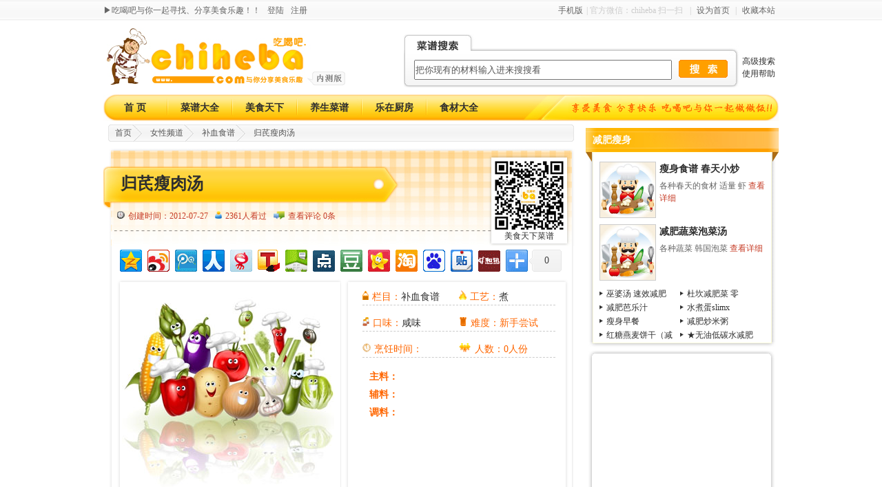

--- FILE ---
content_type: text/html; charset=utf-8
request_url: http://chiheba.com/caipu/24088/
body_size: 10388
content:

<!DOCTYPE html PUBLIC "-//W3C//DTD XHTML 1.0 Transitional//EN" "http://www.w3.org/TR/xhtml1/DTD/xhtml1-transitional.dtd">
<html xmlns="http://www.w3.org/1999/xhtml">
<head id="Head1"><meta http-equiv="Content-Type" content="text/html; charset=utf-8" /><title>
	归芪瘦肉汤,归芪瘦肉汤的做法-补血食谱-女性频道-吃喝吧
</title><link href="/img/css/top1.css" rel="stylesheet" type="text/css" /><link href="/img/css/list.css" rel="stylesheet" type="text/css" /><link href="/img/css/NewsShow.css" rel="stylesheet" type="text/css" /><link href="/img/css/Next.css" rel="stylesheet" type="text/css" />
    <script src="/scripts/drawimg.js" type="text/javascript"></script>
    <link href="/img/css/search.css" rel="stylesheet" type="text/css" />
    <script src="/scripts/jquery-1.5.2.min.js"></script>
    <script src="/scripts/search.js"></script>
    <!--[if IE 6]>
    <script src="/img/js/png_s.js" type="text/javascript"></script>
    <script type="text/javascript">
        DD_belatedPNG.fix('div, ul, img, li, input , a');
    </script>
    <![endif]-->
    <script>
        function showshicailist()
        {
            document.getElementById("shicailist").style.overflow = "visible";
        }
        function hiddenshicailist()
        {

            document.getElementById("shicailist").style.overflow = "hidden";
        }
        $(window).load(function ()
        {
            var maxwidth = 650;//$(document.body).width() - 20;
            //alert(maxwidth);
            $("#content img").each(function ()
            {
                if ($(this).width() > maxwidth)
                {
                    $(this).width(maxwidth);
                    //alert('执行');
                }
            })
        });
    </script>
<link rel="alternate" media="only screen and (max-width: 640px)" href="http://m.chiheba.com/caipu/24088/" /></head>
<body>
    <form name="form1" method="post" action="./" id="form1">
<div>
<input type="hidden" name="__VIEWSTATE" id="__VIEWSTATE" value="/wEPDwUJLTM5NjA2MTI0ZGTspmW4UQ9AvJ1xRHOpyUY1PbG7YNMYmUfi5bc4eI/yag==" />
</div>

<div>

	<input type="hidden" name="__VIEWSTATEGENERATOR" id="__VIEWSTATEGENERATOR" value="D8C98BA2" />
</div>
        <!--上部灰-->
        
<div class="top">
    <div class="zong">
        <p>
            ▶吃喝吧与你一起寻找、分享美食乐趣！！</p>
        <a class="topz" title="登陆开始快乐旅途！！" href="#">登陆</a> <a class="topz" title="注册加入我们一起快乐做做饭!!"
            href="#">注册</a>
        <div class="topy">
            <a href="http://m.chiheba.com/">手机版</a>| 官方微信：chiheba 扫一扫<a href="#"></a>|
            <a onclick="this.style.behavior='url(#default#homepage)';this.setHomePage('http://www.chiheba.com');" href="#">设为首页</a> | <a href="#" onclick="javascript:window.external.AddFavorite('http://www.chiheba.com','菜谱大全-吃喝吧')" title="收藏本站到你的收藏夹">收藏本站</a>
        </div>
    </div>
</div>

        <div class="zong">
            
<div class="logo">
    <a title="吃喝吧" href="/">
        <img src="/img/top1/logo.jpg" alt="吃喝吧" /></a>
</div>
<div class="Search">
    <div class="Search_b">
        <input class="searc_b1" x-webkit-speech name="搜索框" type="text" value="把你现有的材料输入进来搜搜看" onfocus="focus1(this);" onblur1="blue1(this);" href="/GetSearch.ashx" autocomplete="on" id="inputString" />
        <a class="s_anniu" title="输入您要查找的信息，猛击我" onclick="searchlocation(document.getElementById('inputString').value);" style="cursor: pointer;">
            <img src="/img/top1/s_anniu.jpg" alt="搜索吃喝吧菜谱" /></a>
    </div>
    <div id="suggestions" class="suggestionsBox" style="display: none;">
        <ul id="autoSuggestionsList" class="suggestionList">
        </ul>
    </div>
    <div class="s_zhushi">
        <a title="高级智能搜索" href="#">高级搜索</a> <a title="搜索使用帮助" href="#">使用帮助</a>
    </div>
</div>
<div class="clear">
</div>
<!--导航-->
<div style="margin:0 auto; width:980px; float:left; ">
<div class="Navigation">
    <div class="n_zi">
        <li class="n_souye"><a href="/" title="天下美食">首 页</a> </li>
        <li class="n_souye1"><a href="/caipudaquan/">菜谱大全</a></li>
        <li class="n_souye1" onmouseover="showMenu('meishitianxia',0);" onmouseout="showMenu('meishitianxia',1);">
            <a href="/shijiemeishi/">美食天下</a>
            <div class="dh_tbc" style="position: relative; z-index: 999; display: none;" id="meishitianxia">
                <a href="/zhonghuacaixi/">中华菜系</a><a href="/shijiemeishi/">世界美食</a><a href="/difangxiaochi/">地方小吃</a>
            </div>
        </li>
        <li class="n_souye1" onmouseover="showMenu('yangshengcaipu',0);" onmouseout="showMenu('yangshengcaipu',1);">
            <a href="/yaoshanshiliao/">养生菜谱</a>
            <div class="dh_tbc" style="position: relative; z-index: 999; display: none;" id="yangshengcaipu">
                <a href="/yaoshanshiliao/">药膳食疗</a><a href="/nvxingpindao/">女性频道</a><a href="/nanxingpindao/">男性频道</a><a
                    href="/jiayouernv/">家有儿女</a><a href="/laorenpindao/">老人频道</a>
            </div>
        </li>
        <li class="n_souye1" onmouseover="showMenu('lezaichufang',0);" onmouseout="showMenu('lezaichufang',1);">
            <a href="/lezaichufang/">乐在厨房</a>
            <div class="dh_tbc" style="position: relative; z-index: 999; display: none;" id="lezaichufang">
                <a href="/yinshibaike/">饮食百科</a><a href="/pengrenjiqiao/">烹饪技巧</a><a
                    href="/yinshiwenhua/">饮食文化</a><a href="/meishidiangu/">美食典故</a><a
                        href="/chufangchuju/">厨房厨具</a>
            </div>
        </li>
        <li class="n_souye1">
            <a href="/shicai/">食材大全</a>

        </li>
        
    </div>
    <div class="qieh">
        <a title="享受美食 分享快乐 吃喝吧与你一起做做饭!" href="/">
            <img class="pngImg" src="/img/top1/dgd.jpg" alt="享受美食 分享快乐" /></a>
    </div>
</div>
</div>
            <!--左侧-->
            <div class="ns_left">
                <!--当前位置-->
                <div class="ns_dqwz">
                    

    <a href="/">首页</a>
    
            <img src="/img/List/dqwz2t.png" />
            <a href="/nvxingpindao/">
                女性频道</a>
        
            <img src="/img/List/dqwz2t.png" />
            <a href="/buxueshipu/">
                补血食谱</a>
        


                    <img src="/img/List/dqwz2t.png" /><a href="/caipu/24088/">归芪瘦肉汤</a>
                </div>
                <!--文章头部-->
                <div class="ns_wt">
                    <div style="width: 500px; height: 16px; margin-top: 0px; float: left; padding-left: 15px;">
                    </div>
                    <div class="ns_wtx">
                        <img src="/chiheweixin.jpg" style="width: 100px; height: 100px;" alt="美食天下菜谱提供" title="美食天下菜谱提供" />
                        <p>
                            <a href="http://www.chiheba.com/" title="美食天下菜谱">美食天下菜谱</a>
                        </p>
                    </div>
                    <div class="ns_wbt">
                        <h1>
                            <a href="/caipu/24088/">归芪瘦肉汤</a></h1>
                        <div class="ns_wsj">
                            <img src="/img/NewsShow/tb1.png" alt="菜谱创建时间" />
                            <p>
                                创建时间：2012-07-27
                            </p>
                            <img src="/img/NewsShow/tb2.png" />
                            <p>
                                2361人看过
                            </p>
                            <img src="/img/NewsShow/tb3.png" />
                            <p>
                                查看评论 <a href="#">
                                    0条</a>
                            </p>
                            <g:plusone></g:plusone>
                        </div>
                    </div>
                </div>
                <!--文章中部-->
                <div class="ns_wc">
                    <div class="ns_wcn">
                        <!-- Baidu Button BEGIN -->
                        <div id="bdshare" class="bdshare_t bds_tools_32 get-codes-bdshare">
                            <a class="bds_qzone"></a>
                            <a class="bds_tsina"></a>
                            <a class="bds_tqq"></a>
                            <a class="bds_renren"></a>
                            <a class="bds_t163"></a>
                            <a class="bds_tsohu"></a>
                            <a class="bds_hi"></a>
                            <a class="bds_diandian"></a>
                            <a class="bds_douban"></a>
                            <a class="bds_kaixin001"></a>
                            <a class="bds_taobao"></a>
                            <a class="bds_bdhome"></a>
                            <a class="bds_tieba"></a>
                            <a class="bds_thx"></a>
                            <span class="bds_more"></span>
                            <a class="shareCount"></a>
                        </div>
                        <script type="text/javascript" id="bdshare_js" data="type=tools&amp;uid=11661"></script>
                        <script type="text/javascript" id="bdshell_js"></script>
                        <script type="text/javascript">
                            document.getElementById("bdshell_js").src = "http://bdimg.share.baidu.com/static/js/shell_v2.js?cdnversion=" + Math.ceil(new Date() / 3600000)
                        </script>
                        <!-- Baidu Button END -->
                        
                        <p>
                            <script type="text/javascript">                            /*640*60详细页*/var cpro_id = 'u892801';</script>
                            <script src="http://cpro.baidu.com/cpro/ui/c.js" type="text/javascript"></script>
                        </p>
                        <!--文章展示图-->
                        <div class="ns_wtu">
                            <div id="c_div" style="height: 388px; width: 310px; overflow: hidden; padding-top: 3px">
                                <img src="/img/nocaipuimg.jpg" id="c_img" alt="归芪瘦肉汤"
                                    title="归芪瘦肉汤" />
                            </div>
                            
                        </div>
                        <!--文章分类-->
                        <div class="ns_wfl">
                            <div style="width: 310px; padding-left: 10px; height: 400px; overflow: hidden;" id="shicailist" onmousemove="showshicailist();" onmouseout="hiddenshicailist();">
                                <div style="height: auto; background-color: #FFF; position: relative; z-index: 999;">
                                    <ul>
                                        <li><span>
                                            <img src="/img/Search List/s_xnb (1).png" />栏目：<a href="/buxueshipu/">补血食谱</a></span>
                                            <span>
                                                <img src="/img/Search List/s_xnb (2).png" />工艺：<a href="/search/?gid=4">煮</a></span>
                                            <div class="clear">
                                            </div>
                                        </li>
                                        <li><span>
                                            <img src="/img/Search List/s_xnb (3).png" />口味：<a href="/search/?kid=2">咸味</a></span>
                                            <span>
                                                <img src="/img/Search List/s_xnb (5).png" />难度：新手尝试</span>
                                            <div class="clear">
                                            </div>
                                        </li>
                                        <li><span>
                                            <img src="/img/Search List/s_xnb (4).png" />烹饪时间：<a href="/search/?tid=0"></a></span>
                                            <span>
                                                <img src="/img/Search List/s_xnb (6).png" />人数：0人份</span>
                                            <div class="clear">
                                            </div>
                                        </li>
                                    </ul>

                                    <dl>
                                        <dt>主料：</dt>
                                        
                                    </dl>
                                    <div class="clear">
                                    </div>
                                    <dl>
                                        <dt>辅料：</dt>
                                        
                                    </dl>
                                    <div class="clear">
                                    </div>
                                    <dl>
                                        <dt>调料：</dt>
                                        
                                    </dl>
                                    <div class="clear">
                                    </div>
                                </div>

                            </div>
                        </div>
                        <div class="clear">
                        </div>
                        <!--文章步骤-->
                        <div class="ns_wbz" style="overflow: hidden" id="content">
                            <strong>
                                归芪瘦肉汤的做法</strong>
                            <br />
                            <p>归芪瘦肉汤</p><p>用料：猪瘦肉250克，当归12克，黄芪30克。</p><p>归芪瘦肉汤的做法</p><p>(1)猪瘦肉洗净，切片；当归、黄芪洗净。</p><p>(2)把全部用料放入锅内，加清水适量，武火煮沸后，文火煲约2小时，调味供用。</p><p>功效：补血抗衰。桃</p>
                        </div>
                        <!--烹饪技巧-->
                        <div class="ns_jq">
                            <img src="/img/NewsShow/pengrenjiqiao.jpg" />
                            <div style="margin-left: 15px; margin-top: 15px;">
                                <p>
                                    <script type="text/javascript">                                /*580*90烹饪技巧*/var cpro_id = 'u893309';</script>
                                    <script src="http://cpro.baidu.com/cpro/ui/c.js" type="text/javascript"></script>
                                </p>
                            </div>
                        </div>
                        <!--文章内广告-->
                        <p class="wz_gg">
                            <br />
                            来源：
                            <br />
                            tags:
                        </p>

                    </div>
                </div>
                <!--文章底部-->
                <div class="ns_wb">
                </div>
                <!--文章上下篇-->
                <div class="wz_sx">
                    <span>上一篇：<a id="PreCaiPu" href="/nvxingpindao/buxueshipu/24089.html">清汤肝糕</a></span>
                    <span>下一篇：<a id="NextCaipu" href="/nvxingpindao/buxueshipu/24087.html">田七蒸金龟</a></span>
                </div>
                <!--评论打印-->
                <div class="wz_pd">
                    <span>
                        <img src="/img/NewsShow/tb3.png" /><a href="#">发表评论(0)</a></span>
                    <span>
                        <img src="/img/NewsShow/tb5.png" /><a href="#">打印菜谱</a></span>
                </div>
                <div class="clear">
                </div>
                <!--相关文章-->
                <div class="xg_t">
                    
                    <div class="wx_tt">
                        <img src="/img/NewsShow/tb7.png" /><p>
                            猜您喜欢的菜谱
                        </p>
                    </div>
                </div>
                <div class="wx_c">
                    <ul class="l_xn">
                        
                                <li>
                                    <div>
                                        <a class="l_xnt1" href="/caipu/105985/" title="香波螺肉馄饨" target="_blank">
                                            <img src="http://img.chiheba.com/2018/0904/210530/small/20180904210530213.jpg" alt="香波螺肉馄饨" width="142" height="144" /><p>
                                                香波螺肉馄饨
                                            </p>
                                        </a>
                                    </div>
                                    
                                </li>
                            
                                <li>
                                    <div>
                                        <a class="l_xnt1" href="/caipu/105750/" title="京酱肉丝卷春饼" target="_blank">
                                            <img src="http://img.chiheba.com/2018/0904/204843/small/20180904204843555.jpg" alt="京酱肉丝卷春饼" width="142" height="144" /><p>
                                                京酱肉丝卷春饼
                                            </p>
                                        </a>
                                    </div>
                                    
                                </li>
                            
                                <li>
                                    <div>
                                        <a class="l_xnt1" href="/caipu/104528/" title="冬瓜豆泡肉片汤" target="_blank">
                                            <img src="http://img.chiheba.com/2018/0808/130424/small/20180808130424101.jpg" alt="冬瓜豆泡肉片汤" width="142" height="144" /><p>
                                                冬瓜豆泡肉片汤
                                            </p>
                                        </a>
                                    </div>
                                    
                                </li>
                            
                                <li>
                                    <div>
                                        <a class="l_xnt1" href="/caipu/104519/" title="肉末玉米羹" target="_blank">
                                            <img src="http://img.chiheba.com/2018/0808/130403/small/20180808130403482.jpg" alt="肉末玉米羹" width="142" height="144" /><p>
                                                肉末玉米羹
                                            </p>
                                        </a>
                                    </div>
                                    
                                </li>
                            
                                <li>
                                    <div>
                                        <a class="l_xnt1" href="/caipu/104500/" title="灯心草麦冬炖鸭心" target="_blank">
                                            <img src="http://img.chiheba.com/2018/0808/130302/small/20180808130302986.jpg" alt="灯心草麦冬炖鸭心" width="142" height="144" /><p>
                                                灯心草麦冬炖鸭心
                                            </p>
                                        </a>
                                    </div>
                                    
                                </li>
                            
                                <li>
                                    <div>
                                        <a class="l_xnt1" href="/caipu/104494/" title="鸡骨草祛湿汤" target="_blank">
                                            <img src="http://img.chiheba.com/2018/0808/130244/small/2018080813024412.jpg" alt="鸡骨草祛湿汤" width="142" height="144" /><p>
                                                鸡骨草祛湿汤
                                            </p>
                                        </a>
                                    </div>
                                    
                                </li>
                            
                                <li>
                                    <div>
                                        <a class="l_xnt1" href="/caipu/104463/" title="益母草炖肉" target="_blank">
                                            <img src="http://img.chiheba.com/2018/0808/130043/small/20180808130043599.jpg" alt="益母草炖肉" width="142" height="144" /><p>
                                                益母草炖肉
                                            </p>
                                        </a>
                                    </div>
                                    
                                </li>
                            
                                <li>
                                    <div>
                                        <a class="l_xnt1" href="/caipu/104415/" title="猪血益母草汤" target="_blank">
                                            <img src="http://img.chiheba.com/2018/0808/125606/small/20180808125606732.jpg" alt="猪血益母草汤" width="142" height="144" /><p>
                                                猪血益母草汤
                                            </p>
                                        </a>
                                    </div>
                                    
                                </li>
                            
                    </ul>
                </div>
                <div class="wx_b">
                </div>
                <!--评论专区-->
                <div class="wx_t">
                    <div class="wx_tt">
                        <img src="/img/NewsShow/tb6.png" /><p>
                            评论专区……
                        </p>
                    </div>
                </div>
                <div class="wx_c">
                    <dl class="pl_dl">
                        <dt>
                            <img src="/img/NewsShow/toux2.jpg" /></dt>
                        <dd>
                            <div class="wx_hf">
                                <a href="#">[回复]</a> #1
                            </div>
                            <a href="#">访客</a> 评论于 2011-2-21 10:58
                        </dd>
                        <dd>太太太棒了终于找到了！！</dd>
                    </dl>
                    <div class="clear">
                    </div>
                    <div class="ly_div">
                        <p>
                            用户名：<input class="ly_k" name="" type="text" />
                            密码：<input class="ly_k" name="" type="text" />
                            <a href="#">找回密码</a><a href="#">注册新用户</a><img src="/img/NewsShow/bq.jpg" />
                        </p>
                        <p>
                            <input class="ly_k1" name="" type="text" />
                        </p>
                        <div class="ly_an">
                            <a href="#">
                                <img src="/img/NewsShow/anniu.jpg" /></a>
                        </div>
                    </div>
                </div>
                <div class="wx_b">
                </div>
                <!--推广阅读-->
                
                <div class="wx_b">
                </div>
            </div>
            <!--右侧-->
            <div class="ns_right">
                <!--板块菜谱-->
                <div class="l_rt">
                    <span>减肥瘦身</span>
                </div>
                
<div class="l_rc">
    <div class="ys_rc">
        
                <dl class="ys_rdl">
                    <dt><a class="tuk" href="/caipu/97570/" target="_blank">
                        <img src="" width="80px" height="80px" alt="瘦身食谱 春天小炒" onerror="this.src='/images/noimg.jpg'"/></a></dt>
                    <dd>
                        <h4><a href="/caipu/97570/"  target="_blank">瘦身食谱 春天小炒</a></h4></dd>
                    
                    <dd style="height:55px;"> 






各种春天的食材



适量







虾
<a class="honga" href="/nvxingpindao/jianfeishoushen/97570.html"  target="_blank">查看详细</a></dd>
                </dl>
            
                <dl class="ys_rdl">
                    <dt><a class="tuk" href="/caipu/97569/" target="_blank">
                        <img src="http://img.chiheba.com/2018/0402/144533/small/20180402144533581.jpg" width="80px" height="80px" alt="减肥蔬菜泡菜汤" onerror="this.src='/images/noimg.jpg'"/></a></dt>
                    <dd>
                        <h4><a href="/caipu/97569/"  target="_blank">减肥蔬菜泡菜汤</a></h4></dd>
                    
                    <dd style="height:55px;"> 






各种蔬菜










韩国泡菜



<a class="honga" href="/nvxingpindao/jianfeishoushen/97569.html"  target="_blank">查看详细</a></dd>
                </dl>
            
        <ul class="ys_rul">
            
                    <li><a href="/caipu/97568/"  target="_blank">巫婆汤 速效减肥</a></li>
                
                    <li><a href="/caipu/97567/"  target="_blank">杜坎减肥菜  零</a></li>
                
                    <li><a href="/caipu/97566/"  target="_blank">减肥芭乐汁</a></li>
                
                    <li><a href="/caipu/97565/"  target="_blank">水煮蛋slimx</a></li>
                
                    <li><a href="/caipu/97564/"  target="_blank">瘦身早餐</a></li>
                
                    <li><a href="/caipu/97563/"  target="_blank">减肥炒米粥</a></li>
                
                    <li><a href="/caipu/97562/"  target="_blank">红糖燕麦饼干（减</a></li>
                
                    <li><a href="/caipu/97561/"  target="_blank">★无油低碳水减肥</a></li>
                
        </ul>
    </div>
</div>

                <div class="clear">
                </div>
                <div class="l_rb">
                </div>
                <!--板块菜谱-->
                <!--广告-->
                <div class="gg">
                    <div class="ggt">
                        <script type="text/javascript">                        /*250*250，创建于2011-5-29*/var cpro_id = 'u490786';</script>
                        <script src="http://cpro.baidu.com/cpro/ui/c.js" type="text/javascript"></script>
                    </div>
                </div>
                <!--主料介绍-->
                
                <!--最新菜谱-->
                <div class="l_rt">
                    <span>最新菜谱</span>
                </div>
                <div class="l_rc">
                    <div class="l_rcn">
                        
                                <dl>
                                    <dt><a class="tuk" href="/caipu/24089/">
                                        <img src="/images/noimg.jpg" width="75px" height="75px" alt="清汤肝糕" onerror="this.src='/images/noimg.jpg'" /></a></dt>
                                    <dd>
                                        <h4>
                                            <a href="/caipu/24089/">
                                                清汤肝糕</a></h4>
                                        <p style="height: 60px; overflow: hidden">
                                            做法：清汤肝糕材料:鲜猪肝500克，清汤150
                                        </p>
                                        
                                    </dd>
                                </dl>
                            
                                <dl>
                                    <dt><a class="tuk" href="/caipu/24088/">
                                        <img src="/images/noimg.jpg" width="75px" height="75px" alt="归芪瘦肉汤" onerror="this.src='/images/noimg.jpg'" /></a></dt>
                                    <dd>
                                        <h4>
                                            <a href="/caipu/24088/">
                                                归芪瘦肉汤</a></h4>
                                        <p style="height: 60px; overflow: hidden">
                                            做法：归芪瘦肉汤用料：猪瘦肉250克，当归12
                                        </p>
                                        
                                    </dd>
                                </dl>
                            
                                <dl>
                                    <dt><a class="tuk" href="/caipu/24087/">
                                        <img src="/images/noimg.jpg" width="75px" height="75px" alt="田七蒸金龟" onerror="this.src='/images/noimg.jpg'" /></a></dt>
                                    <dd>
                                        <h4>
                                            <a href="/caipu/24087/">
                                                田七蒸金龟</a></h4>
                                        <p style="height: 60px; overflow: hidden">
                                            做法：田七蒸金龟食材:田七15克，金钱龟1只(
                                        </p>
                                        
                                    </dd>
                                </dl>
                            
                                <dl>
                                    <dt><a class="tuk" href="/caipu/24086/">
                                        <img src="/images/noimg.jpg" width="75px" height="75px" alt="元枣鸡肉汤" onerror="this.src='/images/noimg.jpg'" /></a></dt>
                                    <dd>
                                        <h4>
                                            <a href="/caipu/24086/">
                                                元枣鸡肉汤</a></h4>
                                        <p style="height: 60px; overflow: hidden">
                                            做法：元枣鸡肉汤材料:鸡胸肉300克，葱白7条
                                        </p>
                                        
                                    </dd>
                                </dl>
                            
                    </div>
                </div>
                <div class="clear">
                </div>
                <div class="l_rb">
                </div>
                <!--广告-->
                <div class="gg" style="display: none;">
                    <div class="ggt">
                    </div>
                </div>
                <!--广告-->
                
                <!--相关菜谱-->
                <div class="l_rt">
                    <span>热门菜谱</span>
                </div>
                <div class="l_rc">
                    <div class="l_rcn">
                        
                        
                                <div class="l_rcndiv">
                                    <a href="/caipu/23741/">
                                        <img src="http://img.chiheba.com//2012/0727/153109/small/黑豆花生鱼头汤.jpg" width="28px" height="28px" alt="黑豆花生鱼头汤" onerror="this.src='/images/noimg.jpg'" /><p>
                                            黑豆花生鱼头汤
                                        </p>
                                    </a><span>
                                        10972人次</span><div class="clear">
                                        </div>
                                </div>
                            
                                <div class="l_rcndiv">
                                    <a href="/caipu/23826/">
                                        <img src="http://img.chiheba.com//2012/0727/153230/small/薏米冬瓜山药粥.jpg" width="28px" height="28px" alt="薏米冬瓜山药粥" onerror="this.src='/images/noimg.jpg'" /><p>
                                            薏米冬瓜山药粥
                                        </p>
                                    </a><span>
                                        6607人次</span><div class="clear">
                                        </div>
                                </div>
                            
                                <div class="l_rcndiv">
                                    <a href="/caipu/23916/">
                                        <img src="http://img.chiheba.com//2012/0727/153457/small/黄芪乌梅汤.jpg" width="28px" height="28px" alt="黄芪乌梅汤" onerror="this.src='/images/noimg.jpg'" /><p>
                                            黄芪乌梅汤
                                        </p>
                                    </a><span>
                                        5772人次</span><div class="clear">
                                        </div>
                                </div>
                            
                                <div class="l_rcndiv">
                                    <a href="/caipu/23862/">
                                        <img src="/images/noimg.jpg" width="28px" height="28px" alt="核桃淡菜煲公鸡" onerror="this.src='/images/noimg.jpg'" /><p>
                                            核桃淡菜煲公鸡
                                        </p>
                                    </a><span>
                                        5224人次</span><div class="clear">
                                        </div>
                                </div>
                            
                                <div class="l_rcndiv">
                                    <a href="/caipu/23742/">
                                        <img src="http://img.chiheba.com//2012/0727/153110/small/红枣花生红糖汤.jpg" width="28px" height="28px" alt="红枣花生红糖汤" onerror="this.src='/images/noimg.jpg'" /><p>
                                            红枣花生红糖汤
                                        </p>
                                    </a><span>
                                        5207人次</span><div class="clear">
                                        </div>
                                </div>
                            
                                <div class="l_rcndiv">
                                    <a href="/caipu/24009/">
                                        <img src="/images/noimg.jpg" width="28px" height="28px" alt="花胶田鸡汤" onerror="this.src='/images/noimg.jpg'" /><p>
                                            花胶田鸡汤
                                        </p>
                                    </a><span>
                                        4600人次</span><div class="clear">
                                        </div>
                                </div>
                            
                                <div class="l_rcndiv">
                                    <a href="/caipu/23790/">
                                        <img src="http://img.chiheba.com//2012/0727/153159/small/莲藕牛尾汤.jpg" width="28px" height="28px" alt="莲藕牛尾汤" onerror="this.src='/images/noimg.jpg'" /><p>
                                            莲藕牛尾汤
                                        </p>
                                    </a><span>
                                        4384人次</span><div class="clear">
                                        </div>
                                </div>
                            
                                <div class="l_rcndiv">
                                    <a href="/caipu/23992/">
                                        <img src="/images/noimg.jpg" width="28px" height="28px" alt="芍药甘草蜜饮" onerror="this.src='/images/noimg.jpg'" /><p>
                                            芍药甘草蜜饮
                                        </p>
                                    </a><span>
                                        4374人次</span><div class="clear">
                                        </div>
                                </div>
                            
                                <div class="l_rcndiv">
                                    <a href="/caipu/23715/">
                                        <img src="http://img.chiheba.com/2012/0727/153038/small/20120727153038367.jpg" width="28px" height="28px" alt="饴糖大米粥" onerror="this.src='/images/noimg.jpg'" /><p>
                                            饴糖大米粥
                                        </p>
                                    </a><span>
                                        4002人次</span><div class="clear">
                                        </div>
                                </div>
                            
                    </div>
                </div>
                <div class="clear">
                </div>
                <div class="l_rb">
                </div>
            </div>
            <div class="clear">
            </div>
            <!--下部搜索-->
            <div class="ns">
                <a title="吃喝吧" href="#">
                    <img class="ns_logo" src="/img/next/ns_logo.jpg" /></a>
                <div class="ns_k">
                    <input class="ns_kk" name="搜索框" type="text" value="把你现有的材料输入进来搜搜看" />
                    <a class="na_sousuo" title="搜索" href="#">
                        <img src="/img/next/ns_n.jpg" /></a>
                </div>
            </div>
            <!--网站信息-->
            
<!--Passit BUTTON BEGIN-->
<script type="text/javascript">    /*吃喝吧120*270，创建于2011-6-2*/var cpro_id = 'u495060';</script>
<script src="http://cpro.baidu.com/cpro/ui/f.js" type="text/javascript"></script>
<!--Passit BUTTON END-->
<div class="wz">
    <ul>
        <li class="wz_li"><a href="/about/aboutUs.html" target="_blank">关于我们</a> | <a href="/about/JoinUs.html" target="_blank">加入我们</a> | <a href="/about/disclaimer.html" target="_blank">免责声明</a>
            | <a href="/about/contactus.html" target="_blank">联系方式</a> | <a href="/about/AdvCooperation.html" target="_blank">广告合作</a> | <a href="/about/map.aspx" target="_blank">网站地图</a> | <a href="#">友情链接</a>
            | <a href="/about/message.aspx">访客留言</a></li>
        <li>Copyright © 2011 All Rights Reserved 豫ICP备11005650号 版权所有 © <a href="http://www.chiheba.com/">吃喝吧</a>(www.chiheba.com) 广告合作：Service@chiheba.com</li>
        <li>部分内容来自网络，如果您发现本站存在有害信息或危害了您的合法权益请联系我：QQ:305800595  <a href="http://www.chiheba.com/" title="美食天下">网站技术由吃喝吧提供</a><script type="text/javascript">
                                                                                                                                var _bdhmProtocol = (("https:" == document.location.protocol) ? " https://" : " http://");
                                                                                                                                document.write(unescape("%3Cscript src='" + _bdhmProtocol + "hm.baidu.com/h.js%3F5e376edf0daf63589acb484545737256' type='text/javascript'%3E%3C/script%3E"));
        </script>
        </li>
    </ul>
</div>

        </div>
    </form>
    <!-- 将以下代码放在<head>之后或者</body>标签之前。 -->
    <script type="text/javascript">
        /*菜谱展示图+*/
        var cpro_id = "u1692326";
    </script>
    <script src="http://cpro.baidustatic.com/cpro/ui/i.js" type="text/javascript"></script>
    <script>(function ()
        {
            var src = (document.location.protocol == "http:") ? "http://js.passport.qihucdn.com/11.0.1.js?3d70155894a44f4516adab926c384b65" : "https://jspassport.ssl.qhimg.com/11.0.1.js?3d70155894a44f4516adab926c384b65";
            document.write('<script src="' + src + '" id="sozz"><\/script>');
        })();
    </script>
</body>
</html>


--- FILE ---
content_type: text/css
request_url: http://chiheba.com/img/css/list.css
body_size: 1447
content:

/* CSS Document */
/*左侧*/
.l_left{
	width:677px; float:left; margin:5px 0px 5px 7px;
}
/*当前位置*/
.l_dqwz{
	background:url(../List/dqwz2.jpg); width:676px; height:25px; line-height:25px; margin-bottom:10px;
}
.l_dqwz a{
	display:block; float:left; margin-left:10px; color:#565656;
}
.l_dqwz a:hover{
	color:#ff6600;
}
.l_dqwz img{
	float:left;
}
/*筛选*/
.sx{
	background:url(../Search%20List/sx_c.jpg) repeat-y scroll 0 0 transparent; width:677px;
}
.sx_t{
	background:url(../Search%20List/sx_t.jpg) no-repeat scroll transparent; width:677px; height:37px;
}
.sx_n{
	background:url(../Search%20List/sx_n.jpg) no-repeat scroll transparent; width:677px; height:4px; clear:both;
}
.sx_c{
	margin:10px 10px 10px 25px; width:640px;
}
.sx_cul{
	font-size:12px;
}
.sx_cul li{
	float:left; width:80px; height:20px; line-height:20px; margin-bottom:5px;
}
.sx_cul a{
	color:#656565; padding:0px 3px;
}
.sx_cul a:hover{
	background:#ff6600; color:#FFF;
}
.sx_lei{
	border-bottom:1px dashed #ccc; margin-top:5px; _float:left; width:100%; padding-bottom:8px;
}
.sx_kouwei{
	background:url(../Search%20List/kouwei.jpg); width:46px; height:15px; float:left; margin-top:1px;
}
.sx_gongyi{
	background:url(../Search%20List/gongyi.jpg); width:46px; height:15px; float:left; margin-top:1px;
}
.sx_shijian{
	background:url(../Search%20List/shijian.jpg); width:46px; height:15px; float:left; margin-top:1px;
}
.sx_nandu{
	background:url(../Search%20List/nandu.jpg); width:46px; height:15px; float:left; margin-top:1px;
}
.sx_lei dd{
	float:left;
}
.sx_ul{
	width:530px; display:block; float:left;
}
.sx_ul li{
	float:left; margin:2px 5px 2px 13px; width:80px; display:inline;
}
.sx_ul span{
	color:#565656;
}
.sx_ul a{
	padding:1px 3px; color:#656565;
}
.sx_ul a:hover{
	background:#ff6600; color:#FFF;
}
.sx_ula
{
    background:#ff6600; color:#FFF;
    }
/*列表内容*/
.l_nrt{
	margin-top:5px; background:url(../Search%20List/nrt.jpg) no-repeat; width:677px; height:5px;
}
.l_nrc{
	width:677px; background:url(../Search%20List/nrbc.jpg); overflow:hidden;
}
.l_nrb{
	width:677px; height:5px; background:url(../Search%20List/nrbb.jpg) no-repeat;
}
.l_nlei{
	border-bottom:2px solid #ffa60f; margin:5px auto 0px; width:670px; height:25px;
}
.l_lei2{
	background:url(../Search%20List/snlei2.jpg); width:104px; height:25px; display:block; text-align:center; line-height:25px; font-size:14px; float:left;
	margin:0px 10px;
}
.l_leishicai{
	background:url(../Search%20List/snleishicai.jpg); width:204px; height:25px; display:block; text-align:center; line-height:25px; font-size:14px; float:left;
	margin:0px 10px;
}
.l_lei2 a{
	color:#5f3c23;
}
.l_lei{
	background:url(../Search%20List/snlei1.jpg); width:104px; height:25px; display:block; text-align:center; line-height:25px; font-size:14px; float:left;
	margin:0px 10px;
}
.l_lei a{
	color:#2e2e2e;
}
.l_ys{
	float:right; margin-right:10px;
}
.l_ys a{
	color:#ff6600;
}
.l_ys a:hover{
	background:#ff6600; color:#FFF;
}
/*内容*/
.l_xn{
	width:660px; margin:10px auto;
}
.l_xn li{
	 text-align:center; width:151px; float:left; margin:7px; display:inline;
}
.l_xn img{
	margin:4px;
}
.l_xn a{
	color:#656565; font-size:13px; /*font-weight:bold;*/
}
.l_xn a:hover{
	color:#ff6600;
}
.l_xnt1{
	background:url(../List/bjk2.png) no-repeat; width:151px; display:block;
}
.l_xnt1:hover{
	background:url(../List/bjk1.png) no-repeat;
}
.l_xnx{
	height:14px; line-height:14px;
}
.l_xnx span{
	float:left;
}
.l_xnx img{
	float:left;
}
/*文章样式*/
.l_xna{
	width:660px; margin:10px auto;
}
.l_xna li{
	 text-align:center; width:320px; float:left; margin:2px; display:inline;border-bottom:#CCCCCC 1px dashed
}
.l_xna img{
	margin:2px; width:80px; height:80px;border: #CCCCCC 1px solid;
}
.l_xna a{
	color:#656565; font-size:13px; /*font-weight:bold;*/
}
.l_xna a:hover{
	color:#ff6600;
}
/*页数*/
.s_yeshu{
	text-align:center; margin:10px 0px;
}
.s_yeshu a
{
    border:1px solid #ccc; color:#ff6600; padding:2px 3px;
    }
.s_yeshu span{
	margin:0px 4px;
}
.s_yssz{
	border:1px solid #ccc; color:#ff6600; padding:2px 3px;
}
.s_yssz:hover{
	background:#ff6600; color:#FFF;
}
/*相关文章*/
.l_xg{
	background:url(../List/xiangguanb.jpg); width:677px; height:288px;
}
.l_xgt{
	font-size:18px; color:#ff6600; font-weight:bold; margin-left:30px; margin-bottom:25px; padding-top:22px; height:15px;
}
.l_xgt p{
	float:left; line-height:15px; margin-right:5px;
}
.l_xgt img{
	float:left;
}
/*右边*/
.l_right{
	float:right; width:280px;
}
/*右侧标题*/
.l_rt{
	background:url(../Search%20List/srt.jpg); width:280px; height:49px; overflow:hidden; color:#FFF; margin-top:5px;
}
.l_rt span{
	font-size:14px; font-weight:bold; height:35px; line-height:35px; margin-left:10px; display:inline; text-align:center;
}
/*右侧内容*/
.l_rc{
	background:url(../Search%20List/src.jpg); width:280px; overflow:hidden;
}
.l_rcn{
	width:240px; margin:0px auto; line-height:22px;
}
.l_rcn dl{
	border-bottom:1px dashed #ccc; margin:5px 0px;
}
.l_rcn dt{
	float:left; margin-right:5px;
}
.l_rcndiv{
	border-bottom:1px dashed #ccc; margin:5px 0px; padding-bottom:3px; line-height:28px;; height:28px;
}
.l_rcndiv img{
	float:left; margin-right:5px;
}
.l_rcndiv p{
	float:left;
}
.l_rcndiv span{
	float:right;
}
.l_xlan{
	background:url(../List/zkan.jpg); width:250px; height:25px; margin:10px auto 0px; text-align:center; line-height:25px;
}
.l_xlan a{
	color:#FFF;
}
.l_rb{
	background:url(../Search%20List/srb.jpg); width:280px; height:8px; overflow:hidden;
}
/*广告*/
.gg{
	background:url(../List/ggb.jpg); width:280px; height:278px; margin-top:5px; overflow:hidden;
}
.ggt{
	margin:13px auto 7px; width:254px; display:block;
}

--- FILE ---
content_type: text/css
request_url: http://chiheba.com/img/css/NewsShow.css
body_size: 1715
content:
@charset "utf-8";
/* CSS Document */
/*左侧*/
.ns_left{
	width:684px; float:left;
}
/*当前位置*/
.ns_dqwz{
	background:url(../List/dqwz2.jpg); width:676px; height:25px; line-height:25px; margin:5px 0px 10px 7px;
}
.ns_dqwz a{
	display:block; float:left; margin-left:10px; color:#565656;
}
.ns_dqwz a:hover{
	color:#ff6600;
}
.ns_dqwz img{
	float:left;
}
/*文章头部*/
.ns_wt{
	background:url(../NewsShow/nsnbt.jpg) no-repeat; width:684px; height:142px; overflow:hidden;
}
.ns_wbt{
	float:left; margin:10px 0px 0px 20px; width:500px;
}
.ns_wbt h1{
	height:50px; line-height:50px; color:#5f3c23; margin-left:5px;
}
.ns_wsj{
	margin-top:15px; height:14px; line-height:14px; color:#c63c26;
}
.ns_wsj img{
	float:left; margin-right:5px;
}
.ns_wsj p{
	float:left; margin-right:10px;
}
.ns_wsj a{
	color:#c63c26;
}
.ns_wsj a:hover{
	text-decoration:underline;
}
/*头像*/
.ns_wtx{
	float:right; width:100px; margin:18px 16px; text-align:center; display:inline;
}
/*文章中部*/
.ns_wc{
	background:url(../NewsShow/nsnbc.jpg); width:684px; overflow:hidden;
}
.ns_wcn{
	width:655px; margin-left:20px; line-height:22px;
}
.ns_wbz {
    color: #272726;
    font: 16px/30px "Microsoft YaHei";
    line-height: 30px;
    margin: 5px;
    /*letter-spacing: 1px;*/
}
/*文章展示图*/
.ns_wtu{
	background:url(../NewsShow/bb.jpg); width:325px; height:408px; float:left; margin:5px auto; overflow:hidden;
}
.ns_wtu img{
	margin:10px;
}
.ns_wtu div{
	width:100px; height:10px; line-height:10px; float:right; margin:5px 10px;
}
.ns_wtu div img{
	float:left; margin:0px 5px;
}
/*食材*/
.shicai_wtu{
	background:url(../NewsShow/shicaibb.jpg); width:325px; height:280px; float:left; margin:5px auto; overflow:hidden;
}
.shicai_wtu img{
	margin:10px;
}
.shicai_wtu div{
	width:100px; height:10px; line-height:10px; float:right; margin:5px 10px;
}
.shicai_wtu div img{
	float:left; margin:0px 5px;
}
/*石材广告*/
.shicai_wfl{
	background:url(../NewsShow/shicaibb.jpg); width:324px; height:280px; float:right; margin:5px auto;/*overflow:hidden;*/
}
/*文章分类*/
.ns_wfl{
	background:url(../NewsShow/bb1.jpg); width:324px; height:408px; float:right; margin:5px auto;/*overflow:hidden;*/
}
.ns_wfl ul{
	width:280px; margin:15px auto 10px; display:block; font-size:14px; color:#ff6600;
}
.ns_wfl li{
	border-bottom:1px dashed #ccc; margin:15px 0px;
}
.ns_wfl li span{
	width:140px; display:block; float:left;
}
.ns_wfl li img{
	margin-right:5px;
}
.ns_wfl dl{
	width:280px; margin:2px auto; display:block;float:left;padding-left:25px;
}
.ns_wfl dt{
	font-size:14px; color:#ff6600; font-weight:bold;
}
.ns_wfl dd{
	float:left; margin:5px 3px 5px 0px; line-height:18px; text-align:center; width:90px; height:40px; overflow:hidden;
}
.zl_dd img{
	float:left; margin-right:5px;
}
.zl_dd strong{
	display:block;
}
/*文章步骤*/
.ns_wbz p{
	margin:10px auto;
}
.ns_wbz img{
	display:block; margin:0px auto;
}
.ns_wbz p img{
	margin:0px 7px 0px 10px; display:inline;
}
/*文章内广告*/
.wz_gg a{
	color:#ff6600; margin:0px 20px;
}
/*文章底部*/
.ns_wb{
	background:url(../NewsShow/nsnbb.jpg) no-repeat; width:684px; height:4px;
}
/*文章上下篇*/
.wz_sx{
	float:left; margin:5px 13px;
}
.wz_sx a{
	color:#ff6600; margin-right:10px;
}
.wz_sx a:hover{
	text-decoration:underline;
}
/*文章评论答应*/
.wz_pd{
	float:right; margin:5px 13px;
}
.wz_pd a{
	color:#ff6600; margin-right:10px;
}
.wz_pd a:hover{
	text-decoration:underline;
}
/*相关文章*/
.xg_t{
	background:url(../NewsShow/xgt1.jpg); width:684px; height:46px;
}
/*.xg_t a{
	display:block; float:right; margin:18px 25px 0px -15px; width:80px; height:28px; line-height:28px; text-align:center; color:#565656;
}
.xg_t a:hover{
	background:url(../NewsShow/xgtb2.jpg); color:#ff6600;
}*/
.wx_tt{
	color:#5f3c23; font-size:14px; font-weight:bold; margin:6px 0px 0px 42px; float:left; width:170px; height:26px; line-height:26px;
}
.wx_tt img{
	float:left; margin-right:3px;
}
.wx_tt p{
	float:left;
}
.wx_c{
	background:url(../NewsShow/wzx3.jpg); width:684px; overflow:hidden;
}
.wx_b{
	background:url(../NewsShow/wzx2.jpg) no-repeat; width:684px; height:5px;
}
/*评论专区*/
.wx_t{
	background:url(../NewsShow/wzx1.jpg); width:684px; height:48px; margin-top:5px;
}
.pl_dl{
	background:#fcfcfc; border-top:1px solid #ccc; width:650px; margin:5px 0px 5px 25px;
}
.pl_dl dt{
	float:left; margin:5px; border:1px solid #ccc; width:52px; height:52px; overflow:hidden;
}
.pl_dl dd{
	margin:5px;
}
.pl_dl dd a{
	color:#ff6600;
}
.wx_hf{
	float:right;
}
.ly_div{
	width:650px; margin:10px 0px 5px 25px;
}
.ly_k{
	width:100px; height:18px; margin-right:13px;
}
.ly_div p a{
	margin-right:10px;
}
.ly_k1{
	width:500px; height:108px; margin-top:10px; float:left;
}
.ly_an{
	float:left; width:140px; height:108px; margin-top:10px; background:url(../NewsShow/wmyy.jpg);
}
.ly_an img{
	display:block; margin:70px auto 0px;
}
/*推广阅读*/
.tg_dl{
	margin:0px 30px 10px 30px; float:left; display:inline;
}
.tg_dl dt{
	float:left; text-align:center; margin-right:5px;
}
.tg_dl dd{
	border-bottom:1px dashed #ccc; display:block; float:left; width:155px;
}
.tg_dl dd p strong{
	margin-right:5px; font-size:14px;
}
.tg_dl dd p a{
	color:#ff6600;
}
.tg_dl dd ul li{
	background:url(../Index/CHI-HE-BA_34.jpg) no-repeat left center; padding-left:10px; line-height:22px;
}
/*右侧*/
.ns_right{
	float:right; width:280px; margin-top:5px;
}
/*主料介绍*/
.ns_rzt{
	background:url(../NewsShow/zljs.jpg); width:280px; height:39px; margin-top:5px; color:#ff6600; overflow:hidden;
}
.ns_rzt p{
	margin:10px 20px; font-size:14px; font-weight:bold;
}
.ns_rzc{
	background:url(../NewsShow/zljs2.jpg); width:280px; overflow:hidden;
}
.ns_rzb{
	background:url(../NewsShow/zljs3.jpg); width:280px; height:8px; margin-bottom:5px;
}
.ns_zn{
	width:198px; margin:5px auto;
}
.ns_zn p a{
	color:#ff6600; text-align:center; display:block;
}
.ns_rzc span{
	float:right; margin:0px 20px 5px 0px;
}
/*板块菜谱*/
.ys_rc{
	width:240px; margin:0px auto;
}
.ys_rdl{
	margin-bottom:10px;
}
.ys_rdl dt{
	float:left; margin-right:5px;
}
.ys_rdl dd{
	margin-bottom:5px;
}
.ys_rul{
	margin-top:5px; line-height:20px;
}
.ys_rul li{
	float:left;background:url(../Index/CHI-HE-BA_34.jpg) left no-repeat ; padding-left:10px; width:105px; margin-right:2px;
}

--- FILE ---
content_type: text/css
request_url: http://chiheba.com/img/css/search.css
body_size: 526
content:
#suggestions {
    background: none repeat scroll 0 0 #FFFFFF;
    
    /*left: 637px;*/
    position: absolute;
    top: 115px;
    z-index: 530;
    font-size:12px;
}
#autoSuggestionsList {
    background: none repeat scroll 0 0 #FFFFFF;
    border: 1px solid #888888;
    padding-bottom: 0;
    position: relative;
    width: 370px;
    z-index: 500;
}
#autoSuggestionsList li {
    height: 25px;
    line-height: 25px;
}
#autoSuggestionsList li a {
    color: #000000;
    display: block;
    line-height: 25px;
    overflow: hidden;
    padding: 0 2px;
    text-decoration: none;
    width: 365px;
}
#autoSuggestionsList li a:hover {
    background: none repeat scroll 0 0 #3366CC;
    color: #FFFFFF;
}
#autoSuggestionsList li.ac_over a {
    background: none repeat scroll 0 0 #3366CC;
    color: #FFFFFF;
}
#autoSuggestionsList li span {
    color: #2B952B;
    float: right;
    line-height: 25px;
    margin: 0;
}
#autoSuggestionsList li a:hover span {
    color: #FFFFFF;
}
#autoSuggestionsList li.ac_over span {
    color: #FFFFFF;
}

--- FILE ---
content_type: application/javascript
request_url: http://chiheba.com/scripts/search.js
body_size: 2416
content:

///获得焦点时
function focus1(o)
{
    if (o.value == '把你现有的材料输入进来搜搜看') {
        o.value = '';
    }
    if (o.value!="") {
        lookup($('#inputString').val());
    }
    //document.getElementById("suggestions").style.display = '';
}
//失去焦点时
function blue1(o)
{
    if (o.value == '') {
        o.value = '把你现有的材料输入进来搜搜看';
        document.getElementById("suggestions").style.display = 'none';
    }

}
function SearchTop(o)
{
    if (event.keyCode == 13) {
        searchlocation(o.value);
    }
    else {
        //alert(document.getElementById("suggestions").innerHTML);
        if (o.value == "把你现有的材料输入进来搜搜看") {
            document.getElementById("suggestions").style.display = 'none';
        }
        else {
            //alert(o.value.length);
            if (o.value != "") {
                $.get("/GetSearch.ashx?k=" + encodeURI(o.value), function (data, textStatus)
                {
                    //返回的 data 可以是 xmlDoc, jsonObj, html, text, 等等.
                    this; // 在这里this指向的是Ajax请求的选项配置信息，请参考下图
                    //alert(data);
                    //alert(textStatus); //请求状态：success，error等等。                                  当然这里捕捉不到error，因为error的时候根本不会运行该回调函数
                    //alert(this);
                    //alert("asdf");
                    document.getElementById("suggestions").style.display = '';
                    $("#autoSuggestionsList").html(data);

                });
            }

        }
    }
}
function searchlocation(skey)
{
    if (skey == "把你现有的材料输入进来搜搜看") {
        alert("请输入您要搜索的内容");
        return false;
        //window.location = '/search/';
    }
    else {
        window.location = '/search/?cp=' + encodeURIComponent(skey);
    }
}
function Searchbottom()
{
    //        alert(document.getElementById("searchKey").value);
    if (event.keyCode == 13) {
        searchlocation(document.getElementById("SearchbottomKey").value);
    }
}
//菜单操作，显示隐藏
function showMenu(o, i)
{
    if (i == 0) {
        document.getElementById(o).style.display = '';
    }
    else {
        document.getElementById(o).style.display = 'none';
    }
}

var active = -1;
var lastKeyValue = '';
var lastKeyPressCode = 0;
var default_value = $("#inputString").attr('defaultval');
function lookup(inputString)
{
    if (inputString.length == 0) {
        $('#suggestions').hide()
    }
    else {
        if (inputString != lastKeyValue) {
            lastKeyValue = inputString;
            $.get($("#inputString").attr('href'), {
                words: encodeURIComponent(inputString)
            }, function (data)
            {
                if (data.length > 0) {
                    $('#suggestions').show();
                    $('#autoSuggestionsList').html(data);
                    $("li", $('#autoSuggestionsList')).removeClass("ac_over");
                    $("#autoSuggestionsList li").hover(function ()
                    {
                        var liss = $("li.ac_over", $('#autoSuggestionsList'));
                        liss.find('a').css("backgroundColor", "#fff"); liss.find('a').css("color",
                        "#000"); liss.find('a').find('span').css("color", "#2b952b"); $("li",
                        $('#autoSuggestionsList')).removeClass("ac_over"); $(this).addClass("ac_over");
                        $(this).find('a').css("backgroundColor", "#36c"); $(this).find('a').css("color",
                        "#fff"); $(this).find('a').find('span').css("color", "#fff"); for (var i = 0; i
                        <= $("li", $('#autoSuggestionsList')).length; i++) {
                            if ($("li",
                            $('#autoSuggestionsList'))[i] == $(this)[0]) { active = i }
                        }
                    }, function ()
                    {
                        $(this).removeClass("ac_over"); $(this).find('a').css("backgroundColor",
                        "#fff"); $(this).find('a').css("color", "#000");
                        $(this).find('a').find('span').css("color", "#2b952b")
                    });
                    active = -1
                }
            })
        }
        else if ($('#autoSuggestionsList').html() != '') {
            $('#suggestions').show()
        }
    }
}
$(document).ready(function ()
{
    $('#inputString').keyup(function (e)
    {
        lastKeyPressCode = e.keyCode; if ((lastKeyPressCode > 32 && lastKeyPressCode <
        41) || (lastKeyPressCode > 8 && lastKeyPressCode < 32)) { return false } else {
            lookup($('#inputString').val())
        }
    });
    $('#inputString').keydown(function (e)
    {

        switch (e.keyCode) {
            case 38: $("li",
            $('#autoSuggestionsList')).removeClass("ac_over"); e.preventDefault();
            moveSelect(-1);
            break;
        case 40: $("li",
                $('#autoSuggestionsList')).removeClass("ac_over"); e.preventDefault();
                moveSelect(1);
                break;
            case 9:
                break;
            case 13:
                window.location.href = "/search/?cp=" + $('#inputString').val();
                break;
            default:
                break
        }
    }).blur(function ()
    {
        fill()
    })
});
function submit_headerfrom()
{
    if ($('#inputString').val() ==
    '' || $('#inputString').val() == default_value) { return false } var submit_from
    = true; if (active != -1) {
        var lis = $("li", $('#autoSuggestionsList')); if 
        (lis) {
            var jump_href = $(lis[active]).find("a").attr('href'); if (jump_href !=
            '') { location.href = jump_href; submit_from = false }
        }
    }
    if (submit_from == true) {
        $('#suggestions_from').submit(function ()
        {
            $('#suggestions_from').submit()
        }); $('#suggestions_from').submit()
    }
}
function fill()
{
    setTimeout("$('#suggestions').hide();", 200)
}
function moveSelect(step)
{
    var lis = $("li", $('#autoSuggestionsList'));
    if (!lis) return;
    active += step;
    if (active < 0) {
        active = 0
    } else if (active >= lis.size()) {
        active = lis.size() - 1
    }
    var li_val = $(lis[active]).html();
    li_val = li_val.toLowerCase();
    var find1 = li_val.indexOf('</span>');
    var find2 = li_val.indexOf('</a>', find1);
    var words_val = li_val.substring(find1 + 7, find2);
    if (words_val != '') {
        $('#inputString').val(words_val)
    }
    lis.find('a').css("backgroundColor", "#fff");
    lis.find('a').css("color", "#000");
    lis.find('a').find('span').css("color", "#2b952b");
    $(lis[active]).addClass("ac_over");
    $(lis[active]).find('a').css("backgroundColor", "#36c");
    $(lis[active]).find('a').css("color", "#fff");
    $(lis[active]).find('span').css("color", "#fff")
}
(function (a) {
    a.guang = a.guang || { version: "v1.0.0" };
    /*浏览器判断的扩展*/
    a.extend(a.guang, {
        util: {
            isIE6: function () {
                return a.browser.msie && "6.0" == a.browser.version ? !0 : !1
            },
            isIOS: function () {
                return /\((iPhone|iPad|iPod)/i.test(navigator.userAgent)
            }
        }
    })
})(jQuery);

$(function () {
    $(window).bind("scroll", function () {
        var a = $(document).scrollTop(); 130 < a ? $(".Navigation").addClass("fixed") : $(".Navigation").removeClass("fixed");
        $.guang.util.isIE6() && (130 < a ? $(".Navigation").css("top", a) : $(".Navigation").css("top", "130px"))
    });
    //$(".login-dropdown a").unbind("click").click(function () { var a = $(this).attr("href"); $.guang.util.openWin(a); return !1 }); $(".regLogin").dropDown({ classNm: ".login-dropdown" }); $(".gohome").dropDown({ classNm: ".set-dropdown" }); $(".xiaoxi").dropDown({ classNm: ".xiaoxi-dropdown" });
    //$("#returnTop").returntop()
});


--- FILE ---
content_type: application/javascript
request_url: http://chiheba.com/scripts/drawimg.js
body_size: 593
content:
//图片居中
window.onload = function () {
    var img = document.getElementById("c_img");
    var div = document.getElementById("c_div");
    var height = div.style.height;
    var width = div.style.width;
    img.style.marginTop = (parseInt(height, 10) - img.offsetHeight) / 2 + 5 + "px";
    img.style.marginLeft = (parseInt(width, 10) - img.offsetWidth) / 2 +4+ "px";
}  
//缩图
var flag = false;
function DrawImage(ImgD, imageWidth, imageHeight) {
    var image = new Image();
    image.src = ImgD.src;
    if (image.width > 0 && image.height > 0) {
        flag = true;
        if (image.width / image.height >= imageWidth / imageHeight) {
            if (image.width > imageWidth) {
                ImgD.width = imageWidth;
                ImgD.height = (image.height * imageWidth) / image.width;
            }

            else {
                ImgD.width = image.width;
                ImgD.height = image.height;
            }
        }
        else {
            if (image.height > imageHeight) {
                ImgD.height = imageHeight;
                ImgD.width = (image.width * imageHeight) / image.height;
            }

            else {
                ImgD.width = image.width;
                ImgD.height = image.height;
            }
        }
    }
}